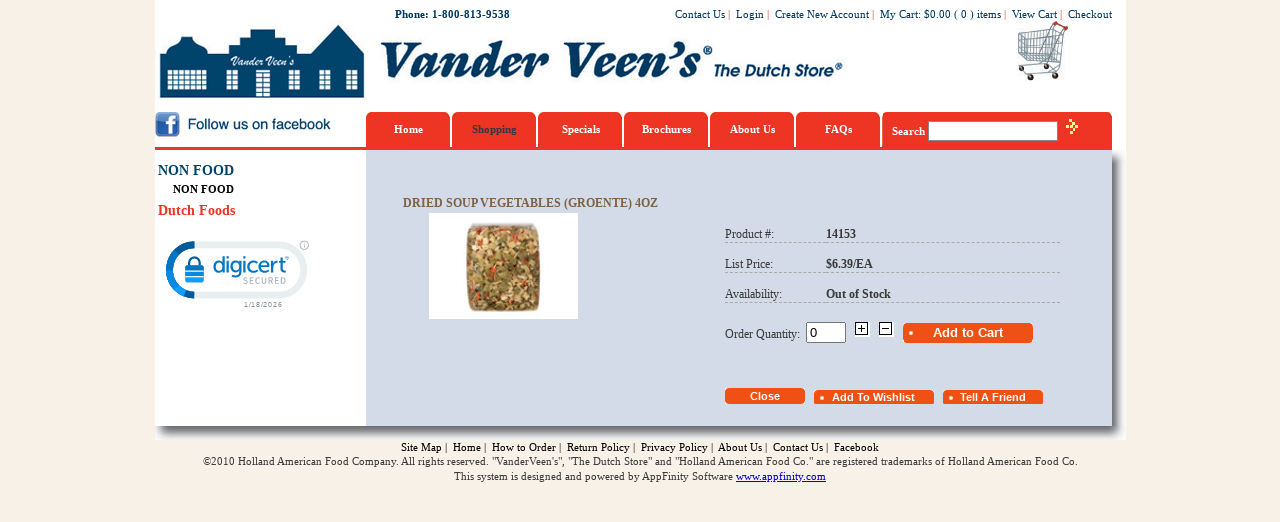

--- FILE ---
content_type: text/html; charset=utf-8
request_url: https://thedutchstore.com/webstore/productinfo.aspx?itemno=14153&filter=&type=ITEMCATEGORY&code=153&sort=&key=&descript=&topseq=&page=2
body_size: 50854
content:

<!DOCTYPE HTML PUBLIC "-//W3C//DTD HTML 4.0 Transitional//EN">
<HTML>
	<HEAD>
        <!-- Google Tag Manager -->
        <script>(function (w, d, s, l, i) {w[l] = w[l] || []; w[l].push({'gtm.start':
        new Date().getTime(), event: 'gtm.js'}); var f = d.getElementsByTagName(s)[0],
        j = d.createElement(s), dl = l != 'dataLayer' ? '&l=' + l : ''; j.async = true; j.src =
        'https://www.googletagmanager.com/gtm.js?id=' + i + dl; f.parentNode.insertBefore(j, f);
        })(window, document, 'script', 'dataLayer', 'GTM-NDXBFRC');</script>
        <!-- End Google Tag Manager -->

		<title>
			Soup Groente (dried soup vegetables) 4oz from http://www.thedutchstore.com
		</title>
		<meta content="Microsoft Visual Studio .NET 7.1" name="GENERATOR">
		<meta content="Visual Basic .NET 7.1" name="CODE_LANGUAGE">
		<meta content="JavaScript" name="vs_defaultClientScript">
		<meta content="http://schemas.microsoft.com/intellisense/ie5" name="vs_targetSchema">
		<!--LINK href="../Css/Main.css" type="text/css" rel="stylesheet"--><LINK href="../Css/style-main.css" type="text/css" rel="stylesheet">
		<SCRIPT language="JavaScript" src="../css/shop.js" type="text/javascript"></SCRIPT>
		<META content="" name=Description>
		<META content="14153, Soup Groente (dried soup vegetables) 4oz" name=KeyWords>
		<SCRIPT language="JavaScript">
				function isdigit(s)
				{
				var r,re;
				re = /\d*/i;
				r = s.match(re);
				return (r==s)?1:0;
				}
			function EnterPress(psItemno)
			{
				if (event.keyCode==13){
					if (CheckInput()==true){
						document.getElementById('txtHide').value='1';
						//document.getElementById('btnADD').click();				
						window.location.href ="shoppingcart.aspx?" + psItemno + "&qty=" + document.getElementById('txtQuantity').value;
						document.getElementById('txtHide').value='';
						return true;				
					}
				}
			
			}
			
			function addtocart(psItemno)
			{
				//alert(psItemno);
				if (CheckInput()==true){
				document.getElementById('txtHide').value='1';
				window.location.href ="shoppingcart.aspx?" + psItemno + "&qty=" + document.getElementById('txtQuantity').value + "&qtydec=" + document.getElementById('txtQtyDec').value;
				document.getElementById('txtHide').value='';
				return true;
				}
				
			}
			
			function CheckInput()
			{
				if(document.getElementById('txtHide').value==''){
					var nqty = document.getElementById("txtQuantity").value;
					var nminqty = document.getElementById("txtMinOrdQty").value;
					var nonhand = document.getElementById("txtOnhand").value;
					var stype = document.getElementById("txtOnhandType").value;
					if (nqty=="0" || nqty=="")
					{
						alert('Quantity should be more than zero.');
						return false;
					}
					//if (isdigit(nqty)==0)
					//{
					//	alert('Error quantity input format.');
					//	return false;
					//}
					//if (nqty != "0")
					//{
					//	if (nqty % nminqty != 0)
					//	{
					//		alert('This product order quantity must be a multiple of ' + nminqty + '.');
					//		return false;
					//	}
					//}
					if (nqty>nonhand&&(stype=="2"||stype=="4"))
					{
						alert('Not enough onhand quantity, back order is not allowed.');
						return false;
					}
					if (nqty == "0")
					{
						alert('Product is not added to your cart.');
					}
					else
					{
						//alert('Product is added to your cart.');
					}
					return true;
				}
			}

		function add(box)
		{
			var nminqty = document.getElementById("txtMinOrdQty").value;
			if(nminqty==0) nminqty=1;
			if(isNaN(box.value) || box.value=="")
				box.value = 1;
			else
				box.value = parseInt(box.value) + parseInt(nminqty);
		}

		function subtract(box, grtthn)
		{
			var nminqty = document.getElementById("txtMinOrdQty").value;
			if(nminqty==0) nminqty=1;
			if(isNaN(box.value))
				box.value = 1;
			else if((box.value > 0 && grtthn == false) || (parseInt(box.value) > parseInt(nminqty) && grtthn == true))
				box.value = parseInt(box.value)-parseInt(nminqty);
		}
    	</SCRIPT>
        <!--script type="text/javascript">
            if (window.performance.navigation.type == 2)
                location.reload();
            /*if (window.name != "bencalie") {
                location.reload();
                window.name = "bencalie";
            } else {
                window.name = "";
            }*/
            /*window.onload = function () {
                if (window.name == "hasLoad") {
                    location.reload();
                    window.name = "";
                } else {
                    window.name = "hasLoad";
                }
            }*/
        </script-->
	</HEAD>
	<body onkeydown="if (event.keyCode==13) return false;" leftMargin="0" topMargin="0" MS_POSITIONING="GridLayout">
        <!-- Google Tag Manager (noscript) -->
        <noscript><iframe src="https://www.googletagmanager.com/ns.html?id=GTM-NDXBFRC"
        height="0" width="0" style="display:none;visibility:hidden"></iframe></noscript>
        <!-- End Google Tag Manager (noscript) -->

		<form name="Form1" method="post" action="./productinfo.aspx?itemno=14153&amp;filter=&amp;type=ITEMCATEGORY&amp;code=153&amp;sort=&amp;key=&amp;descript=&amp;topseq=&amp;page=2" id="Form1">
<div>
<input type="hidden" name="__EVENTTARGET" id="__EVENTTARGET" value="" />
<input type="hidden" name="__EVENTARGUMENT" id="__EVENTARGUMENT" value="" />
<input type="hidden" name="__LASTFOCUS" id="__LASTFOCUS" value="" />
<input type="hidden" name="__VIEWSTATE" id="__VIEWSTATE" value="/[base64]/Y29kZT0zMjUmbGlzdD0zMjUmdHlwZT1JVEVNQ0FURUdPUlkiPk5PTiBGT09EPC9hPjwvdGQ+PC90cj48dHI+PHRkIGNsYXNzPSJDYXRMaXN0Ij4mbmJzcDsmbmJzcDsmbmJzcDsmbmJzcDsmbmJzcDs8YSBocmVmPSJwcm9kdWN0LmFzcHg/Y29kZT0yNzMmbGlzdD0zMjVBMjczJnR5cGU9SVRFTUNBVEVHT1JZIj5OT04gRk9PRDwvYT48L3RkPjwvdHI+PHRyPjx0ZCBjbGFzcz0iQ2F0TGlzdF9NYWluIj48YSBocmVmPSJwcm9kdWN0LmFzcHg/[base64]/[base64]/[base64]/[base64]/[base64]/[base64]" />
</div>

<script type="text/javascript">
//<![CDATA[
var theForm = document.forms['Form1'];
if (!theForm) {
    theForm = document.Form1;
}
function __doPostBack(eventTarget, eventArgument) {
    if (!theForm.onsubmit || (theForm.onsubmit() != false)) {
        theForm.__EVENTTARGET.value = eventTarget;
        theForm.__EVENTARGUMENT.value = eventArgument;
        theForm.submit();
    }
}
//]]>
</script>


<div>

	<input type="hidden" name="__VIEWSTATEGENERATOR" id="__VIEWSTATEGENERATOR" value="F939B112" />
	<input type="hidden" name="__EVENTVALIDATION" id="__EVENTVALIDATION" value="/wEdAAgHCNFEEOttSO/NQPkGxMHOexvQeoo0W1RcA5ev5WrVxA4rbgRCUE40njmP1JQpaBID+9LbijvCfyoAWmCDSBnt8sR+FrNm0NKkzlnKzesmnlS9cvGZMv0iAGT/0KVGgULBo6deSucHOjL5A++dEa0xuqJzdLRkOMLOoT0zZmF15PlPt1C0Pk4k1ZsKiUhIBZiC6VayYdF1SSKfyKQANywd" />
</div>
			
<script type="text/javascript">
!function(){function t(){var t=r("utm_content");if(t){var e=new Date;e.setDate(e.getDate()+30),document.cookie=t+";expires="+e.toGMTString()+";path=/"}else if(document.cookie)for(var o=document.cookie.split(/; */),n=0;n<o.length;n++)if(0===o[n].toLowerCase().trim().indexOf("utm_content=")){t=o[n];break}return t}function e(t){try{console.log(t)}catch(e){alert(t)}}function r(t){var e=top.location.search?top.location.search.substring(1):null;if(e)for(var r=e.split("&"),o=0;o<r.length;o++)if(0===r[o].toLowerCase().trim().indexOf(t+"="))return r[o];return null}var o="",n=r("mctest");if(n)e("dnr tag version: 20160125"),o="http://localhost:8080/rip/library/dnr/mcDnrTag.debug.js";else{var a=t(),c="";a&&(c=top.location.search?0<=top.location.search.indexOf("utm_content")?top.location.search:top.location.search+"&"+a:"?"+a,o="https://script.advertiserreports.com/redirector/dnr"+c)}if(o){var i=document.createElement("script");i.src=o,i.type="text/javascript",scriptTag=document.getElementsByTagName("script")[0],scriptTag.parentNode.appendChild(i)}}();
</script>
<script language="JavaScript" type="text/javascript">
	var d=new Date();
	var monthname=new Array("January","February","March","April","May","June","July","August","September","October","November","December");
	var TODAY = monthname[d.getMonth()] + " " + d.getDate() + ", " + d.getFullYear();
</script>

<table class="whiteborder_top" cellSpacing="0" cellPadding="0" width="971" align="center"
	border="0">
	<tr>
		<td id="ucTop_tdLoginUser1" class="topMenu2" width="240" align="left"></td>

		<td class="topMenu2" width="191" align="left"><b>Phone: 1-800-813-9538</b></td>
		<td>
			<table cellSpacing="0" cellPadding="0" width="526" border="0">
				<tr id="ucTop_trLogout">
	<td>
						<table cellSpacing="0" cellPadding="0" width="100%" border="0">
							<tr>
								<td class="topMenu2" noWrap align="right">
									<a href="contactus.aspx" id="ucTop_cap_ContactUs1">Contact Us</a>&nbsp;<font class="topMenu2_sep">|</font>&nbsp;
									<a href="account_login.aspx" id="ucTop_cap_CustomerLogin">Login</a>&nbsp;<font class="topMenu2_sep">|</font>&nbsp;
									<a href="new_account.aspx" id="ucTop_cap_NewAccount">Create New Account</a>&nbsp;<font class="topMenu2_sep">|</font>&nbsp;
									<a id="ucTop_cap_2">My Cart</a>:&nbsp;<a id="ucTop_lblAmt1">$0.00</a>&nbsp;(
									<a id="ucTop_lblCount1">0</a>&nbsp;) <a id="ucTop_cap_3">items</a>&nbsp;<font class="topMenu2_sep">|</font>&nbsp;
									<a href="#" id="ucTop_cap_lbtnViewCart1" onclick="if(document.getElementById(&#39;ucTop_txtCount&#39;).value==&#39;&#39;||document.getElementById(&#39;ucTop_txtCount&#39;).value==&#39;0&#39;){alert(&#39;No item found in your shopping cart.&#39;);return false;}else{window.location=&#39;shoppingcart.aspx&#39;}">View Cart</a>&nbsp;<font class="topMenu2_sep">|</font>&nbsp;
									<a href="#" id="ucTop_cap_lbtnCheckout1" onclick="if(document.getElementById(&#39;ucTop_txtCount&#39;).value==&#39;&#39;||document.getElementById(&#39;ucTop_txtCount&#39;).value==&#39;0&#39;){alert(&#39;No item found in your shopping cart.&#39;);return false;}else{window.location=&#39;account_login.aspx?action=placeorder&#39;}">Checkout</a>
								</td>
							</tr>
						</table>
					</td>
</tr>

				
			</table>
		</td>
		<td width="14"></td>
	</tr>
	<tr>
		<td colSpan="3">
			<!--Top Start -->
			<!--table cellSpacing="0" cellPadding="0" width="100%" border="0">
				<tr>
					<td width="2%" class="TitleLogoBackground"></td>
					<td width="31%" class="TitleLogoBackground"><font class="TitleLogo"></font></td>
					<td width="67%" class="TitleLogoBackground">
						<table cellSpacing="0" cellPadding="0" width="100%" border="0">
							<tr height="15">
								<td width="72%"></td>
								<td id="ucTop_tdLanguage" align="right" height="20" nowrap="nowrap"><font style="FONT-WEIGHT: bold; FONT-SIZE: 12px; COLOR: white"><a id="ucTop_cap_lbllan">Language</a>:&nbsp;</font><select name="ucTop$ddlLanguage" onchange="javascript:setTimeout(&#39;__doPostBack(\&#39;ucTop$ddlLanguage\&#39;,\&#39;\&#39;)&#39;, 0)" id="ucTop_ddlLanguage">

</select>
								</td>

							</tr>
						</table>
					</td>
				</tr>
			</table-->
			<table cellSpacing="0" cellPadding="0" width="100%" border="0">
				<tr>
					<td class="CompanyLogo" width="90%"></td>
					<td width="10%"><input name="ucTop$btnCart" type="button" id="ucTop_btnCart" class="cartButton" onclick="if(document.getElementById(&#39;ucTop_txtCount&#39;).value==&#39;&#39;||document.getElementById(&#39;ucTop_txtCount&#39;).value==&#39;0&#39;){alert(&#39;No item found in your shopping cart.&#39;);return false;}else{window.location=&#39;shoppingcart.aspx&#39;}" /></td>
				</tr>
			</table>
			<table id="ucTop_tbTopMenu" cellspacing="0" cellpadding="0" width="100%" border="0">
	<tr>
		<td>
						<table cellSpacing="0" cellPadding="0" width="100%">
							<tr>
								<td id="ucTop_tdEmpty" align="left" width="211"><img class="FaceBook" src="../css/image/facebook.jpg" onclick="window.location='http://www.facebook.com/vanderveensdutchstore'"></td>
		
								<td class="topMenu" width=86><a href="home.aspx?topseq=1" id="ucTop_cap_lbl1">Home</a></td>
								<td class="topMenu" width=86><a href="product.aspx?topseq=2&type=ITEMCATEGORY" id="ucTop_cap_lbl2" style="color:#35383e;">Shopping</a></td>
								<td class="topMenu" width=86><a href="specials.aspx?topseq=3" id="ucTop_cap_lbl3">Specials</a></td>
								<td class="topMenu" width=86><a href="brochures.aspx?topseq=6" id="ucTop_cap_lbl6">Brochures</a></td>
								<td class="topMenu" width=86><a href="about_us.aspx?topseq=4" id="ucTop_cap_lbl4">About 
										Us</a></td>
								<td class="topMenu" width=86><a href="faq.aspx?topseq=5" id="ucTop_cap_lbl5">FAQs</a></td>
								<td class="topMenu_Search"><a id="ucTop_cap_4">Search&nbsp;</a><input name="ucTop$txtValue" type="text" id="ucTop_txtValue" class="leftInput" onkeydown="if(event.keyCode==13) document.getElementById(&#39;ucTop_btnSearch&#39;).click();" style="FONT-SIZE: 12px; WIDTH: 130px; HEIGHT: 20px" />
									<input type="submit" name="ucTop$btnSearch" value="" id="ucTop_btnSearch" class="searchButton" />&nbsp;&nbsp;<a href="adsearch.aspx" id="ucTop_cap_AdvSearch" style="DISPLAY: none">Advanced 
										Search</a>&nbsp;&nbsp;</td>
							</tr>
						</table>
					</td>
	</tr>
</table>

		</td>
		<td width="14"></td>
	</tr>
	<tr height="2">
		<td style="BACKGROUND-COLOR: #ee3523" colSpan="3" height="3"><input name="ucTop$txtCount" type="hidden" id="ucTop_txtCount" value="0" />
			<input name="ucTop$txtMinAmt" type="hidden" id="ucTop_txtMinAmt" value="0" />
		</td>
		<td width="14"></td>
	</tr> <!--Top End --></table>


			<table class="whiteborder_center" cellSpacing="0" cellPadding="0" width="971" align="center"
				border="0">
				<tr>
					<td class="LeftBackground" width="211"></td>
					<td vAlign="top" align="center" width="746">
					<td class="Line_Right1" width="14"></td>
				</tr>
				<tr>
					<!-- Left Start -->
					<td class="LeftBackground" vAlign="top" width="211">
<table cellSpacing="0" cellPadding="0" width="100%" border="0">
	<tr>
		<!-- Category -->
		<td vAlign="top" width="1%">
		<td vAlign="top" height="100%" width="99%">
			<table cellSpacing="0" cellPadding="0" border="0">
				<tr>
					<td></td>
					<td colspan="2"><span id="ucProductLeft_lblTable"><table cellSpacing="0" cellPadding="0" width="100%" border="0">	<tr  valign=top>		<td>			<table cellSpacing="0" cellPadding="0" border="0"><tr><td class="CatList_Main_Sel"><a href="product.aspx?code=325&list=325&type=ITEMCATEGORY">NON FOOD</a></td></tr><tr><td class="CatList">&nbsp;&nbsp;&nbsp;&nbsp;&nbsp;<a href="product.aspx?code=273&list=325A273&type=ITEMCATEGORY">NON FOOD</a></td></tr><tr><td class="CatList_Main"><a href="product.aspx?code=104&list=104&type=ITEMCATEGORY">Dutch Foods</a></td></tr>			</table>		</td>	</tr></table></span></td>
				</tr>
				<tr id="ucProductLeft_trAddress" style="DISPLAY: none">
	<td colspan="3" align="center"><img src="../css/image/address.gif" width="150" height="120">
					</td>
</tr>

			</table>
			<br>
			<table width="135" border="0" cellpadding="2" cellspacing="0" title="Click to Verify - This site chose Symantec SSL for secure e-commerce and confidential communications.">
            <tr>
            <td width="135" align="center" valign="top">
                <!-- DigiCert Seal HTML -->
                <!-- Place HTML on your site where the seal should appear -->
                <div id="DigiCertClickID_bxxnJo12"></div>

                <!-- DigiCert Seal Code -->
                <!-- Place with DigiCert Seal HTML or with other scripts -->
                <script type="text/javascript">
                    var __dcid = __dcid || [];
                    __dcid.push({ "cid": "DigiCertClickID_bxxnJo12", "tag": "bxxnJo12", "seal_format": "dynamic" });
                    (function () { var cid = document.createElement("script"); cid.async = true; cid.src = "//seal.digicert.com/seals/cascade/seal.min.js"; var s = document.getElementsByTagName("script"); var ls = s[(s.length - 1)]; ls.parentNode.insertBefore(cid, ls.nextSibling); }());
                </script>
            </td>
            </tr>
            </table>	
		</td>
		<!-- Category -->
	</tr>
</table>
</td>
					<!-- Left End -->
					<!-- Right Start -->
					<td vAlign="top" align="center" width="746">
						<table cellSpacing="0" cellPadding="0" width="100%" border="0">
							<tr>
								<td>
									<table cellSpacing="0" cellPadding="0" width="100%" border="0">
										<tr>
											<td align="right" width="2%"></td>
											<td class="headline" width="98%">&nbsp;&nbsp;<span id="lblType"><a href=?type=ITEMCATEGORY&code=&descript=></a></span></td>
										</tr>
									</table>
								</td>
							</tr>
							<tr id="trLast">
	<td>
									<table cellSpacing="0" cellPadding="0" width="100%" border="0">
										<tr>
											<td>
												<table cellSpacing="0" cellPadding="0" width="100%" border="0">
													<tr>
														<td width="5%"></td>
														<td class="prodinfo_proddesc"><span id="lblProdDesc">Dried Soup Vegetables (Groente) 4oz</span></td>
													</tr>
												</table>
											</td>
										<tr>
											<td colSpan="2"><span id="lblTable"><table width="100%"  border="0" cellspacing="0" cellpadding="0">    <tr>        <td width="5%"></td>        <td valign="top" width="43%" align="left">            <table border="0" cellspacing="0" cellpadding="0">                <tr>                    <td align="center" valign="middle"><img class="ProdImage" src="../Webstore/Image/Detail/14153.jpg" title="Soup Groente (dried soup vegetables) 4oz">                    </td>                </tr>                <tr>                    <td class="leftTD" align="center" valign="middle">                    </td>                </tr>                <tr>		            <td class="prodinfo_remark"></td>                </tr>            </table>        </td>        <td width="45%" valign="top">            <table width="100%"  border="0" cellspacing="0" cellpadding="0">		<tr>		    <td width="30%" class="prodinfo_title" nowrap>Product&nbsp;#:&nbsp;</td>		    <td width="70%" class="prodinfo_value">14153</td>		</tr>        <tr>	        <td width="30%" class="prodinfo_title" nowrap>List Price:&nbsp;</td>		    <td width="70%" class="prodinfo_value">$6.39/EA</td>		</tr>	<tr>	    <td width="30%" class="prodinfo_title" nowrap>Availability:&nbsp;</td>		<td width="70%" class="prodinfo_value">Out of Stock</td>	</tr>	        </table>            <table width="100%"  border="0" cellspacing="0" cellpadding="0">	            <tr>		        <td class="smallframe">                    <label style="font-size:12px;vertical-align:middle;height:25px;">Order Quantity:&nbsp;&nbsp;</label><input id="txtQuantity" onkeypress="return CheckKeyPress(0);" onkeydown="EnterPress('itemno=14153&filter=&type=ITEMCATEGORY&code=153&sort=&key=&descript=&topseq=&page=2')" style="WIDTH: 40px"  type="text" maxLength="10" runat="server" value="0"  NAME="txtQuantity">                    &nbsp;&nbsp;<A onclick="add(document.all.txtQuantity); return false;"><IMG src="../css/image/PLUS.gif" border="0" style="cursor:pointer"></A>&nbsp;&nbsp;                    <A onclick="subtract(document.all.txtQuantity, true); return false;" ><IMG src="../css/image/MINUS.gif" border="0" style="cursor:pointer"></A>                    <input id="txtQtyDec" type="hidden" value="0" name="txtQtyDec"><input id="txtMinOrdQty" type="hidden" value="0" name="txtMinOrdQty"><input id="txtOnhand" type="hidden" value="0" name="txtOnhand"><input id="txtOnhandType" type="hidden" value="1" name="txtOnhandType">	                &nbsp;&nbsp;<input type="button" id="btnADD" class="AddToCart" value="Add to Cart" title="Soup Groente (dried soup vegetables) 4oz" onclick="addtocart('itemno=14153&filter=&type=ITEMCATEGORY&code=153&sort=&key=&descript=&topseq=&page=2'); return false;">		            <input id="txtHide" type="hidden" name="txtHide" runat="server">		        </td>	            </tr>	            <tr height=5>	                <td>	                </td>	            </tr>	            <tr>		            <td class="smallframe">	                        <input class="Button80" onclick="window.history.back();" type="button" value="Close">&nbsp;&nbsp;	                    <input type="button" class="AddWishlist" value="Add To Wishlist" onclick="window.location='wishlist.aspx?itemno=14153&filter=&type=ITEMCATEGORY&code=153&sort=&key=&descript=&topseq=&page=2'" >&nbsp;&nbsp;	                    <input type="button" class="TellFriend" value="Tell A Friend" onclick="window.open('tellfriend.aspx?itemno=14153&filter=&type=ITEMCATEGORY&code=153&sort=&key=&descript=&topseq=&page=2', '', 'status=none,toolbar=none,width=650,height=380');">	                </td>	            </tr>            </table>		</td>		<td width="7%"></td>	</tr></table></span></td>
										</tr>
										<!--tr height="30">
											<td style="VERTICAL-ALIGN: bottom" align="center" colSpan="2"><input name="btnClose" type="button" id="btnClose" class="shopButton" onclick="window.history.back();" value="Close" /></td>
										</tr-->
										
										
										
										
									</table>
								</td>
</tr>

						</table>
					</td>
					<td class="Line_Right2" width="14"></td>
					<!-- Right End --></tr>
			</table>
			
<table cellSpacing="0" cellPadding="0" width="971" align="center" border="0">
	<!-- Bottom -->
	<tr>
		<td class="Line_Bottom">
		</td>
	</tr>
	<tr id="ucBottom_trWebStore">
	<td>
			<table cellSpacing="0" cellPadding="0" width="100%" align="center" border="0">
				<tr align="center" height="15">
					<td class="BottomMenu">
						<a href="site_map.aspx" id="ucBottom_cap_SiteMap">Site Map</a>&nbsp;<font class="BottomMenu_sep">|</font>&nbsp;
						<a href="home.aspx?topseq=1" id="ucBottom_cap_Home">Home</a>&nbsp;<font class="BottomMenu_sep">|</font>&nbsp;
						<a href="howtoorder.aspx" id="ucBottom_cap_HowToOrder">How to Order</a>&nbsp;<font class="BottomMenu_sep">|</font>&nbsp;
						<a href="returnpolicy.aspx" id="ucBottom_cap_ReturnPolicy">Return Policy</a>&nbsp;<font class="BottomMenu_sep">|</font>&nbsp;
						<a href="privacypolicy.aspx" id="ucBottom_cap_PrivacyPolicy">Privacy Policy</a>&nbsp;<font class="BottomMenu_sep">|</font>&nbsp;
						<a href="about_us.aspx?topseq=4" id="ucBottom_cap_AboutUs">About Us</a>&nbsp;<font class="BottomMenu_sep">|</font>&nbsp;
						<a href="contactus.aspx" id="ucBottom_cap_ContactUs">Contact Us</a>&nbsp;<font class="BottomMenu_sep">|</font>&nbsp;
						<a href="http://www.facebook.com/vanderveensdutchstore" id="ucBottom_cap_FaceBook" target="_blank">
							Facebook</a>
					</td>
				</tr>
			</table>
			<table cellSpacing="0" cellPadding="0" width="100%" align="center" border="0">
				<tr align="center" height="15">
					<td>&copy;2010 Holland American Food Company. All rights reserved. "VanderVeen's", "The 
						Dutch Store" and "Holland American Food Co." are registered trademarks of 
						Holland American Food Co.
					</td>
				</tr>
			</table>
			<table cellSpacing="0" cellPadding="0" width="100%" align="center" border="0">
				<tr align="center" height="15">
					<td>
						<a id="ucBottom_cap_6">This system is designed and powered by AppFinity 
							Software</a>&nbsp;<a href="http://www.appfinity.com" target=_blank>www.appfinity.com</a>
					</td>
				</tr>
			</table>
		</td>
</tr>

	
	<!-- Bottom -->
</table>
<script>
  (function(i,s,o,g,r,a,m){i['GoogleAnalyticsObject']=r;i[r]=i[r]||function(){
  (i[r].q=i[r].q||[]).push(arguments)},i[r].l=1*new Date();a=s.createElement(o),
  m=s.getElementsByTagName(o)[0];a.async=1;a.src=g;m.parentNode.insertBefore(a,m)
  })(window,document,'script','//www.google-analytics.com/analytics.js','ga'); 

  ga('create', 'UA-66277701-1', 'auto');
  ga('send', 'pageview');
</script>

		</form>
	</body>
</HTML>
